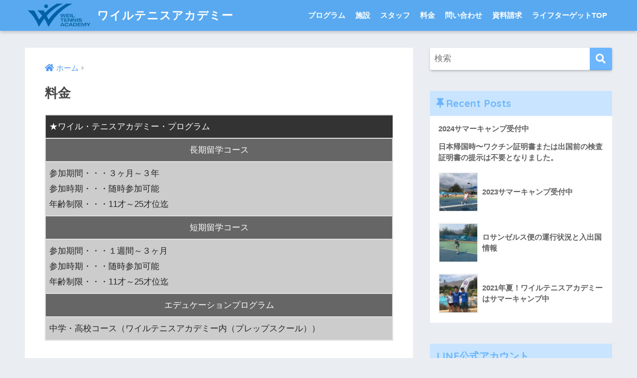

--- FILE ---
content_type: text/html; charset=UTF-8
request_url: https://weiltennis.jp/%E6%96%99%E9%87%91/
body_size: 12064
content:
<!doctype html>
<html lang="ja">
<head>
  <meta charset="utf-8">
  <meta http-equiv="X-UA-Compatible" content="IE=edge">
  <meta name="HandheldFriendly" content="True">
  <meta name="MobileOptimized" content="320">
  <meta name="viewport" content="width=device-width, initial-scale=1, viewport-fit=cover"/>
  <meta name="msapplication-TileColor" content="#6bb6ff">
  <meta name="theme-color" content="#6bb6ff">
  <link rel="pingback" href="https://weiltennis.jp/xmlrpc.php">
  <title>ワイルテニスアカデミー｜料金</title>
<meta name='robots' content='max-image-preview:large' />
<link rel='dns-prefetch' href='//webfonts.xserver.jp' />
<link rel='dns-prefetch' href='//fonts.googleapis.com' />
<link rel='dns-prefetch' href='//use.fontawesome.com' />
<link rel='dns-prefetch' href='//s.w.org' />
<link rel="alternate" type="application/rss+xml" title="ワイルテニスアカデミー &raquo; フィード" href="https://weiltennis.jp/feed/" />
<link rel="alternate" type="application/rss+xml" title="ワイルテニスアカデミー &raquo; コメントフィード" href="https://weiltennis.jp/comments/feed/" />
<script type="text/javascript">
window._wpemojiSettings = {"baseUrl":"https:\/\/s.w.org\/images\/core\/emoji\/13.1.0\/72x72\/","ext":".png","svgUrl":"https:\/\/s.w.org\/images\/core\/emoji\/13.1.0\/svg\/","svgExt":".svg","source":{"concatemoji":"https:\/\/weiltennis.jp\/wp-includes\/js\/wp-emoji-release.min.js?ver=5.9.12"}};
/*! This file is auto-generated */
!function(e,a,t){var n,r,o,i=a.createElement("canvas"),p=i.getContext&&i.getContext("2d");function s(e,t){var a=String.fromCharCode;p.clearRect(0,0,i.width,i.height),p.fillText(a.apply(this,e),0,0);e=i.toDataURL();return p.clearRect(0,0,i.width,i.height),p.fillText(a.apply(this,t),0,0),e===i.toDataURL()}function c(e){var t=a.createElement("script");t.src=e,t.defer=t.type="text/javascript",a.getElementsByTagName("head")[0].appendChild(t)}for(o=Array("flag","emoji"),t.supports={everything:!0,everythingExceptFlag:!0},r=0;r<o.length;r++)t.supports[o[r]]=function(e){if(!p||!p.fillText)return!1;switch(p.textBaseline="top",p.font="600 32px Arial",e){case"flag":return s([127987,65039,8205,9895,65039],[127987,65039,8203,9895,65039])?!1:!s([55356,56826,55356,56819],[55356,56826,8203,55356,56819])&&!s([55356,57332,56128,56423,56128,56418,56128,56421,56128,56430,56128,56423,56128,56447],[55356,57332,8203,56128,56423,8203,56128,56418,8203,56128,56421,8203,56128,56430,8203,56128,56423,8203,56128,56447]);case"emoji":return!s([10084,65039,8205,55357,56613],[10084,65039,8203,55357,56613])}return!1}(o[r]),t.supports.everything=t.supports.everything&&t.supports[o[r]],"flag"!==o[r]&&(t.supports.everythingExceptFlag=t.supports.everythingExceptFlag&&t.supports[o[r]]);t.supports.everythingExceptFlag=t.supports.everythingExceptFlag&&!t.supports.flag,t.DOMReady=!1,t.readyCallback=function(){t.DOMReady=!0},t.supports.everything||(n=function(){t.readyCallback()},a.addEventListener?(a.addEventListener("DOMContentLoaded",n,!1),e.addEventListener("load",n,!1)):(e.attachEvent("onload",n),a.attachEvent("onreadystatechange",function(){"complete"===a.readyState&&t.readyCallback()})),(n=t.source||{}).concatemoji?c(n.concatemoji):n.wpemoji&&n.twemoji&&(c(n.twemoji),c(n.wpemoji)))}(window,document,window._wpemojiSettings);
</script>
<style type="text/css">
img.wp-smiley,
img.emoji {
	display: inline !important;
	border: none !important;
	box-shadow: none !important;
	height: 1em !important;
	width: 1em !important;
	margin: 0 0.07em !important;
	vertical-align: -0.1em !important;
	background: none !important;
	padding: 0 !important;
}
</style>
	<link rel='stylesheet' id='sng-stylesheet-css'  href='https://weiltennis.jp/wp-content/themes/sango-theme/style.css?ver2_19_6' type='text/css' media='all' />
<link rel='stylesheet' id='sng-option-css'  href='https://weiltennis.jp/wp-content/themes/sango-theme/entry-option.css?ver2_19_6' type='text/css' media='all' />
<link rel='stylesheet' id='sng-googlefonts-css'  href='https://fonts.googleapis.com/css?family=Quicksand%3A500%2C700&#038;display=swap' type='text/css' media='all' />
<link rel='stylesheet' id='sng-fontawesome-css'  href='https://use.fontawesome.com/releases/v5.11.2/css/all.css' type='text/css' media='all' />
<link rel='stylesheet' id='wp-block-library-css'  href='https://weiltennis.jp/wp-includes/css/dist/block-library/style.min.css?ver=5.9.12' type='text/css' media='all' />
<style id='global-styles-inline-css' type='text/css'>
body{--wp--preset--color--black: #000000;--wp--preset--color--cyan-bluish-gray: #abb8c3;--wp--preset--color--white: #ffffff;--wp--preset--color--pale-pink: #f78da7;--wp--preset--color--vivid-red: #cf2e2e;--wp--preset--color--luminous-vivid-orange: #ff6900;--wp--preset--color--luminous-vivid-amber: #fcb900;--wp--preset--color--light-green-cyan: #7bdcb5;--wp--preset--color--vivid-green-cyan: #00d084;--wp--preset--color--pale-cyan-blue: #8ed1fc;--wp--preset--color--vivid-cyan-blue: #0693e3;--wp--preset--color--vivid-purple: #9b51e0;--wp--preset--gradient--vivid-cyan-blue-to-vivid-purple: linear-gradient(135deg,rgba(6,147,227,1) 0%,rgb(155,81,224) 100%);--wp--preset--gradient--light-green-cyan-to-vivid-green-cyan: linear-gradient(135deg,rgb(122,220,180) 0%,rgb(0,208,130) 100%);--wp--preset--gradient--luminous-vivid-amber-to-luminous-vivid-orange: linear-gradient(135deg,rgba(252,185,0,1) 0%,rgba(255,105,0,1) 100%);--wp--preset--gradient--luminous-vivid-orange-to-vivid-red: linear-gradient(135deg,rgba(255,105,0,1) 0%,rgb(207,46,46) 100%);--wp--preset--gradient--very-light-gray-to-cyan-bluish-gray: linear-gradient(135deg,rgb(238,238,238) 0%,rgb(169,184,195) 100%);--wp--preset--gradient--cool-to-warm-spectrum: linear-gradient(135deg,rgb(74,234,220) 0%,rgb(151,120,209) 20%,rgb(207,42,186) 40%,rgb(238,44,130) 60%,rgb(251,105,98) 80%,rgb(254,248,76) 100%);--wp--preset--gradient--blush-light-purple: linear-gradient(135deg,rgb(255,206,236) 0%,rgb(152,150,240) 100%);--wp--preset--gradient--blush-bordeaux: linear-gradient(135deg,rgb(254,205,165) 0%,rgb(254,45,45) 50%,rgb(107,0,62) 100%);--wp--preset--gradient--luminous-dusk: linear-gradient(135deg,rgb(255,203,112) 0%,rgb(199,81,192) 50%,rgb(65,88,208) 100%);--wp--preset--gradient--pale-ocean: linear-gradient(135deg,rgb(255,245,203) 0%,rgb(182,227,212) 50%,rgb(51,167,181) 100%);--wp--preset--gradient--electric-grass: linear-gradient(135deg,rgb(202,248,128) 0%,rgb(113,206,126) 100%);--wp--preset--gradient--midnight: linear-gradient(135deg,rgb(2,3,129) 0%,rgb(40,116,252) 100%);--wp--preset--duotone--dark-grayscale: url('#wp-duotone-dark-grayscale');--wp--preset--duotone--grayscale: url('#wp-duotone-grayscale');--wp--preset--duotone--purple-yellow: url('#wp-duotone-purple-yellow');--wp--preset--duotone--blue-red: url('#wp-duotone-blue-red');--wp--preset--duotone--midnight: url('#wp-duotone-midnight');--wp--preset--duotone--magenta-yellow: url('#wp-duotone-magenta-yellow');--wp--preset--duotone--purple-green: url('#wp-duotone-purple-green');--wp--preset--duotone--blue-orange: url('#wp-duotone-blue-orange');--wp--preset--font-size--small: 13px;--wp--preset--font-size--medium: 20px;--wp--preset--font-size--large: 36px;--wp--preset--font-size--x-large: 42px;}.has-black-color{color: var(--wp--preset--color--black) !important;}.has-cyan-bluish-gray-color{color: var(--wp--preset--color--cyan-bluish-gray) !important;}.has-white-color{color: var(--wp--preset--color--white) !important;}.has-pale-pink-color{color: var(--wp--preset--color--pale-pink) !important;}.has-vivid-red-color{color: var(--wp--preset--color--vivid-red) !important;}.has-luminous-vivid-orange-color{color: var(--wp--preset--color--luminous-vivid-orange) !important;}.has-luminous-vivid-amber-color{color: var(--wp--preset--color--luminous-vivid-amber) !important;}.has-light-green-cyan-color{color: var(--wp--preset--color--light-green-cyan) !important;}.has-vivid-green-cyan-color{color: var(--wp--preset--color--vivid-green-cyan) !important;}.has-pale-cyan-blue-color{color: var(--wp--preset--color--pale-cyan-blue) !important;}.has-vivid-cyan-blue-color{color: var(--wp--preset--color--vivid-cyan-blue) !important;}.has-vivid-purple-color{color: var(--wp--preset--color--vivid-purple) !important;}.has-black-background-color{background-color: var(--wp--preset--color--black) !important;}.has-cyan-bluish-gray-background-color{background-color: var(--wp--preset--color--cyan-bluish-gray) !important;}.has-white-background-color{background-color: var(--wp--preset--color--white) !important;}.has-pale-pink-background-color{background-color: var(--wp--preset--color--pale-pink) !important;}.has-vivid-red-background-color{background-color: var(--wp--preset--color--vivid-red) !important;}.has-luminous-vivid-orange-background-color{background-color: var(--wp--preset--color--luminous-vivid-orange) !important;}.has-luminous-vivid-amber-background-color{background-color: var(--wp--preset--color--luminous-vivid-amber) !important;}.has-light-green-cyan-background-color{background-color: var(--wp--preset--color--light-green-cyan) !important;}.has-vivid-green-cyan-background-color{background-color: var(--wp--preset--color--vivid-green-cyan) !important;}.has-pale-cyan-blue-background-color{background-color: var(--wp--preset--color--pale-cyan-blue) !important;}.has-vivid-cyan-blue-background-color{background-color: var(--wp--preset--color--vivid-cyan-blue) !important;}.has-vivid-purple-background-color{background-color: var(--wp--preset--color--vivid-purple) !important;}.has-black-border-color{border-color: var(--wp--preset--color--black) !important;}.has-cyan-bluish-gray-border-color{border-color: var(--wp--preset--color--cyan-bluish-gray) !important;}.has-white-border-color{border-color: var(--wp--preset--color--white) !important;}.has-pale-pink-border-color{border-color: var(--wp--preset--color--pale-pink) !important;}.has-vivid-red-border-color{border-color: var(--wp--preset--color--vivid-red) !important;}.has-luminous-vivid-orange-border-color{border-color: var(--wp--preset--color--luminous-vivid-orange) !important;}.has-luminous-vivid-amber-border-color{border-color: var(--wp--preset--color--luminous-vivid-amber) !important;}.has-light-green-cyan-border-color{border-color: var(--wp--preset--color--light-green-cyan) !important;}.has-vivid-green-cyan-border-color{border-color: var(--wp--preset--color--vivid-green-cyan) !important;}.has-pale-cyan-blue-border-color{border-color: var(--wp--preset--color--pale-cyan-blue) !important;}.has-vivid-cyan-blue-border-color{border-color: var(--wp--preset--color--vivid-cyan-blue) !important;}.has-vivid-purple-border-color{border-color: var(--wp--preset--color--vivid-purple) !important;}.has-vivid-cyan-blue-to-vivid-purple-gradient-background{background: var(--wp--preset--gradient--vivid-cyan-blue-to-vivid-purple) !important;}.has-light-green-cyan-to-vivid-green-cyan-gradient-background{background: var(--wp--preset--gradient--light-green-cyan-to-vivid-green-cyan) !important;}.has-luminous-vivid-amber-to-luminous-vivid-orange-gradient-background{background: var(--wp--preset--gradient--luminous-vivid-amber-to-luminous-vivid-orange) !important;}.has-luminous-vivid-orange-to-vivid-red-gradient-background{background: var(--wp--preset--gradient--luminous-vivid-orange-to-vivid-red) !important;}.has-very-light-gray-to-cyan-bluish-gray-gradient-background{background: var(--wp--preset--gradient--very-light-gray-to-cyan-bluish-gray) !important;}.has-cool-to-warm-spectrum-gradient-background{background: var(--wp--preset--gradient--cool-to-warm-spectrum) !important;}.has-blush-light-purple-gradient-background{background: var(--wp--preset--gradient--blush-light-purple) !important;}.has-blush-bordeaux-gradient-background{background: var(--wp--preset--gradient--blush-bordeaux) !important;}.has-luminous-dusk-gradient-background{background: var(--wp--preset--gradient--luminous-dusk) !important;}.has-pale-ocean-gradient-background{background: var(--wp--preset--gradient--pale-ocean) !important;}.has-electric-grass-gradient-background{background: var(--wp--preset--gradient--electric-grass) !important;}.has-midnight-gradient-background{background: var(--wp--preset--gradient--midnight) !important;}.has-small-font-size{font-size: var(--wp--preset--font-size--small) !important;}.has-medium-font-size{font-size: var(--wp--preset--font-size--medium) !important;}.has-large-font-size{font-size: var(--wp--preset--font-size--large) !important;}.has-x-large-font-size{font-size: var(--wp--preset--font-size--x-large) !important;}
</style>
<link rel='stylesheet' id='child-style-css'  href='https://weiltennis.jp/wp-content/themes/sango-theme-child/style.css' type='text/css' media='all' />
<script type='text/javascript' src='https://weiltennis.jp/wp-includes/js/jquery/jquery.min.js?ver=3.6.0' id='jquery-core-js'></script>
<script type='text/javascript' src='https://weiltennis.jp/wp-includes/js/jquery/jquery-migrate.min.js?ver=3.3.2' id='jquery-migrate-js'></script>
<script type='text/javascript' src='//webfonts.xserver.jp/js/xserverv3.js?fadein=0' id='typesquare_std-js'></script>
<link rel="https://api.w.org/" href="https://weiltennis.jp/wp-json/" /><link rel="alternate" type="application/json" href="https://weiltennis.jp/wp-json/wp/v2/pages/48" /><link rel="EditURI" type="application/rsd+xml" title="RSD" href="https://weiltennis.jp/xmlrpc.php?rsd" />
<link rel="canonical" href="https://weiltennis.jp/%e6%96%99%e9%87%91/" />
<link rel='shortlink' href='https://weiltennis.jp/?p=48' />
<link rel="alternate" type="application/json+oembed" href="https://weiltennis.jp/wp-json/oembed/1.0/embed?url=https%3A%2F%2Fweiltennis.jp%2F%25e6%2596%2599%25e9%2587%2591%2F" />
<link rel="alternate" type="text/xml+oembed" href="https://weiltennis.jp/wp-json/oembed/1.0/embed?url=https%3A%2F%2Fweiltennis.jp%2F%25e6%2596%2599%25e9%2587%2591%2F&#038;format=xml" />
<meta property="og:title" content="料金" />
<meta property="og:description" content="★ワイル・テニスアカデミー・プログラム 長期留学コース 参加期間・・・３ヶ月～３年 参加時期・・・随時参加可能 年齢制限・・・11才～25才位迄 短期留学コース 参加期間・・・１週間～３ヶ月 参加時期・・・随時参加可能  ... " />
<meta property="og:type" content="article" />
<meta property="og:url" content="https://weiltennis.jp/%e6%96%99%e9%87%91/" />
<meta property="og:image" content="http://weiltennis.jp/wp-content/uploads/2020/02/photo03.png" />
<meta name="thumbnail" content="http://weiltennis.jp/wp-content/uploads/2020/02/photo03.png" />
<meta property="og:site_name" content="ワイルテニスアカデミー" />
<meta name="twitter:card" content="summary_large_image" />
<!-- gtag.js -->
<script async src="https://www.googletagmanager.com/gtag/js?id=UA-158377356-1"></script>
<script>
  window.dataLayer = window.dataLayer || [];
  function gtag(){dataLayer.push(arguments);}
  gtag('js', new Date());
  gtag('config', 'UA-158377356-1');
</script>
<link rel="icon" href="https://weiltennis.jp/wp-content/uploads/2020/02/cropped-logo-32x32.png" sizes="32x32" />
<link rel="icon" href="https://weiltennis.jp/wp-content/uploads/2020/02/cropped-logo-192x192.png" sizes="192x192" />
<link rel="apple-touch-icon" href="https://weiltennis.jp/wp-content/uploads/2020/02/cropped-logo-180x180.png" />
<meta name="msapplication-TileImage" content="https://weiltennis.jp/wp-content/uploads/2020/02/cropped-logo-270x270.png" />
<style> a{color:#4f96f6}.main-c, .has-sango-main-color{color:#6bb6ff}.main-bc, .has-sango-main-background-color{background-color:#6bb6ff}.main-bdr, #inner-content .main-bdr{border-color:#6bb6ff}.pastel-c, .has-sango-pastel-color{color:#c8e4ff}.pastel-bc, .has-sango-pastel-background-color, #inner-content .pastel-bc{background-color:#c8e4ff}.accent-c, .has-sango-accent-color{color:#ffb36b}.accent-bc, .has-sango-accent-background-color{background-color:#ffb36b}.header, #footer-menu, .drawer__title{background-color:#58a9ef}#logo a{color:#FFF}.desktop-nav li a , .mobile-nav li a, #footer-menu a, #drawer__open, .header-search__open, .copyright, .drawer__title{color:#FFF}.drawer__title .close span, .drawer__title .close span:before{background:#FFF}.desktop-nav li:after{background:#FFF}.mobile-nav .current-menu-item{border-bottom-color:#FFF}.widgettitle, .sidebar .wp-block-group h2, .drawer .wp-block-group h2{color:#6bb6ff;background-color:#c8e4ff}.footer, .footer-block{background-color:#e0e4eb}.footer-block, .footer, .footer a, .footer .widget ul li a{color:#3c3c3c}#toc_container .toc_title, .entry-content .ez-toc-title-container, #footer_menu .raised, .pagination a, .pagination span, #reply-title:before, .entry-content blockquote:before, .main-c-before li:before, .main-c-b:before{color:#6bb6ff}.searchform__submit, .footer-block .wp-block-search .wp-block-search__button, .sidebar .wp-block-search .wp-block-search__button, .footer .wp-block-search .wp-block-search__button, .drawer .wp-block-search .wp-block-search__button, #toc_container .toc_title:before, .ez-toc-title-container:before, .cat-name, .pre_tag > span, .pagination .current, .post-page-numbers.current, #submit, .withtag_list > span, .main-bc-before li:before{background-color:#6bb6ff}#toc_container, #ez-toc-container, .entry-content h3, .li-mainbdr ul, .li-mainbdr ol{border-color:#6bb6ff}.search-title i, .acc-bc-before li:before{background:#ffb36b}.li-accentbdr ul, .li-accentbdr ol{border-color:#ffb36b}.pagination a:hover, .li-pastelbc ul, .li-pastelbc ol{background:#c8e4ff}body{font-size:100%}@media only screen and (min-width:481px){body{font-size:107%}}@media only screen and (min-width:1030px){body{font-size:107%}}.totop{background:#5ba9f7}.header-info a{color:#FFF;background:linear-gradient(95deg, #738bff, #85e3ec)}.fixed-menu ul{background:#FFF}.fixed-menu a{color:#a2a7ab}.fixed-menu .current-menu-item a, .fixed-menu ul li a.active{color:#6bb6ff}.post-tab{background:#FFF}.post-tab > div{color:#a7a7a7}.post-tab > div.tab-active{background:linear-gradient(45deg, #bdb9ff, #67b8ff)}body{font-family:"Helvetica", "Arial", "Hiragino Kaku Gothic ProN", "Hiragino Sans", YuGothic, "Yu Gothic", "メイリオ", Meiryo, sans-serif;}.dfont{font-family:"Quicksand","Helvetica", "Arial", "Hiragino Kaku Gothic ProN", "Hiragino Sans", YuGothic, "Yu Gothic", "メイリオ", Meiryo, sans-serif;}</style></head>
<body class="page-template-default page page-id-48 fa5">
  <svg xmlns="http://www.w3.org/2000/svg" viewBox="0 0 0 0" width="0" height="0" focusable="false" role="none" style="visibility: hidden; position: absolute; left: -9999px; overflow: hidden;" ><defs><filter id="wp-duotone-dark-grayscale"><feColorMatrix color-interpolation-filters="sRGB" type="matrix" values=" .299 .587 .114 0 0 .299 .587 .114 0 0 .299 .587 .114 0 0 .299 .587 .114 0 0 " /><feComponentTransfer color-interpolation-filters="sRGB" ><feFuncR type="table" tableValues="0 0.49803921568627" /><feFuncG type="table" tableValues="0 0.49803921568627" /><feFuncB type="table" tableValues="0 0.49803921568627" /><feFuncA type="table" tableValues="1 1" /></feComponentTransfer><feComposite in2="SourceGraphic" operator="in" /></filter></defs></svg><svg xmlns="http://www.w3.org/2000/svg" viewBox="0 0 0 0" width="0" height="0" focusable="false" role="none" style="visibility: hidden; position: absolute; left: -9999px; overflow: hidden;" ><defs><filter id="wp-duotone-grayscale"><feColorMatrix color-interpolation-filters="sRGB" type="matrix" values=" .299 .587 .114 0 0 .299 .587 .114 0 0 .299 .587 .114 0 0 .299 .587 .114 0 0 " /><feComponentTransfer color-interpolation-filters="sRGB" ><feFuncR type="table" tableValues="0 1" /><feFuncG type="table" tableValues="0 1" /><feFuncB type="table" tableValues="0 1" /><feFuncA type="table" tableValues="1 1" /></feComponentTransfer><feComposite in2="SourceGraphic" operator="in" /></filter></defs></svg><svg xmlns="http://www.w3.org/2000/svg" viewBox="0 0 0 0" width="0" height="0" focusable="false" role="none" style="visibility: hidden; position: absolute; left: -9999px; overflow: hidden;" ><defs><filter id="wp-duotone-purple-yellow"><feColorMatrix color-interpolation-filters="sRGB" type="matrix" values=" .299 .587 .114 0 0 .299 .587 .114 0 0 .299 .587 .114 0 0 .299 .587 .114 0 0 " /><feComponentTransfer color-interpolation-filters="sRGB" ><feFuncR type="table" tableValues="0.54901960784314 0.98823529411765" /><feFuncG type="table" tableValues="0 1" /><feFuncB type="table" tableValues="0.71764705882353 0.25490196078431" /><feFuncA type="table" tableValues="1 1" /></feComponentTransfer><feComposite in2="SourceGraphic" operator="in" /></filter></defs></svg><svg xmlns="http://www.w3.org/2000/svg" viewBox="0 0 0 0" width="0" height="0" focusable="false" role="none" style="visibility: hidden; position: absolute; left: -9999px; overflow: hidden;" ><defs><filter id="wp-duotone-blue-red"><feColorMatrix color-interpolation-filters="sRGB" type="matrix" values=" .299 .587 .114 0 0 .299 .587 .114 0 0 .299 .587 .114 0 0 .299 .587 .114 0 0 " /><feComponentTransfer color-interpolation-filters="sRGB" ><feFuncR type="table" tableValues="0 1" /><feFuncG type="table" tableValues="0 0.27843137254902" /><feFuncB type="table" tableValues="0.5921568627451 0.27843137254902" /><feFuncA type="table" tableValues="1 1" /></feComponentTransfer><feComposite in2="SourceGraphic" operator="in" /></filter></defs></svg><svg xmlns="http://www.w3.org/2000/svg" viewBox="0 0 0 0" width="0" height="0" focusable="false" role="none" style="visibility: hidden; position: absolute; left: -9999px; overflow: hidden;" ><defs><filter id="wp-duotone-midnight"><feColorMatrix color-interpolation-filters="sRGB" type="matrix" values=" .299 .587 .114 0 0 .299 .587 .114 0 0 .299 .587 .114 0 0 .299 .587 .114 0 0 " /><feComponentTransfer color-interpolation-filters="sRGB" ><feFuncR type="table" tableValues="0 0" /><feFuncG type="table" tableValues="0 0.64705882352941" /><feFuncB type="table" tableValues="0 1" /><feFuncA type="table" tableValues="1 1" /></feComponentTransfer><feComposite in2="SourceGraphic" operator="in" /></filter></defs></svg><svg xmlns="http://www.w3.org/2000/svg" viewBox="0 0 0 0" width="0" height="0" focusable="false" role="none" style="visibility: hidden; position: absolute; left: -9999px; overflow: hidden;" ><defs><filter id="wp-duotone-magenta-yellow"><feColorMatrix color-interpolation-filters="sRGB" type="matrix" values=" .299 .587 .114 0 0 .299 .587 .114 0 0 .299 .587 .114 0 0 .299 .587 .114 0 0 " /><feComponentTransfer color-interpolation-filters="sRGB" ><feFuncR type="table" tableValues="0.78039215686275 1" /><feFuncG type="table" tableValues="0 0.94901960784314" /><feFuncB type="table" tableValues="0.35294117647059 0.47058823529412" /><feFuncA type="table" tableValues="1 1" /></feComponentTransfer><feComposite in2="SourceGraphic" operator="in" /></filter></defs></svg><svg xmlns="http://www.w3.org/2000/svg" viewBox="0 0 0 0" width="0" height="0" focusable="false" role="none" style="visibility: hidden; position: absolute; left: -9999px; overflow: hidden;" ><defs><filter id="wp-duotone-purple-green"><feColorMatrix color-interpolation-filters="sRGB" type="matrix" values=" .299 .587 .114 0 0 .299 .587 .114 0 0 .299 .587 .114 0 0 .299 .587 .114 0 0 " /><feComponentTransfer color-interpolation-filters="sRGB" ><feFuncR type="table" tableValues="0.65098039215686 0.40392156862745" /><feFuncG type="table" tableValues="0 1" /><feFuncB type="table" tableValues="0.44705882352941 0.4" /><feFuncA type="table" tableValues="1 1" /></feComponentTransfer><feComposite in2="SourceGraphic" operator="in" /></filter></defs></svg><svg xmlns="http://www.w3.org/2000/svg" viewBox="0 0 0 0" width="0" height="0" focusable="false" role="none" style="visibility: hidden; position: absolute; left: -9999px; overflow: hidden;" ><defs><filter id="wp-duotone-blue-orange"><feColorMatrix color-interpolation-filters="sRGB" type="matrix" values=" .299 .587 .114 0 0 .299 .587 .114 0 0 .299 .587 .114 0 0 .299 .587 .114 0 0 " /><feComponentTransfer color-interpolation-filters="sRGB" ><feFuncR type="table" tableValues="0.098039215686275 1" /><feFuncG type="table" tableValues="0 0.66274509803922" /><feFuncB type="table" tableValues="0.84705882352941 0.41960784313725" /><feFuncA type="table" tableValues="1 1" /></feComponentTransfer><feComposite in2="SourceGraphic" operator="in" /></filter></defs></svg>  <div id="container">
    <header class="header">
            <div id="inner-header" class="wrap cf">
    <div id="logo" class="header-logo h1 dfont">
    <a href="https://weiltennis.jp" class="header-logo__link">
              <img src="http://weiltennis.jp/wp-content/uploads/2020/02/logo.png" alt="ワイルテニスアカデミー" width="300" height="118" class="header-logo__img">
            ワイルテニスアカデミー    </a>
  </div>
  <div class="header-search">
      <label class="header-search__open" for="header-search-input"><i class="fas fa-search" aria-hidden="true"></i></label>
    <input type="checkbox" class="header-search__input" id="header-search-input" onclick="document.querySelector('.header-search__modal .searchform__input').focus()">
  <label class="header-search__close" for="header-search-input"></label>
  <div class="header-search__modal">
    <form role="search" method="get" class="searchform" action="https://weiltennis.jp/">
  <div>
    <input type="search" class="searchform__input" name="s" value="" placeholder="検索" />
    <button type="submit" class="searchform__submit" aria-label="検索"><i class="fas fa-search" aria-hidden="true"></i></button>
  </div>
</form>  </div>
</div>  <nav class="desktop-nav clearfix"><ul id="menu-%e3%83%88%e3%83%83%e3%83%97%e4%b8%8b" class="menu"><li id="menu-item-29" class="menu-item menu-item-type-post_type menu-item-object-page menu-item-29"><a href="https://weiltennis.jp/%e3%83%97%e3%83%ad%e3%82%b0%e3%83%a9%e3%83%a0/">プログラム</a></li>
<li id="menu-item-30" class="menu-item menu-item-type-post_type menu-item-object-page menu-item-30"><a href="https://weiltennis.jp/%e6%96%bd%e8%a8%ad/">施設</a></li>
<li id="menu-item-31" class="menu-item menu-item-type-post_type menu-item-object-page menu-item-31"><a href="https://weiltennis.jp/%e3%82%b9%e3%82%bf%e3%83%83%e3%83%95/">スタッフ</a></li>
<li id="menu-item-50" class="menu-item menu-item-type-post_type menu-item-object-page current-menu-item page_item page-item-48 current_page_item menu-item-50"><a href="https://weiltennis.jp/%e6%96%99%e9%87%91/" aria-current="page">料金</a></li>
<li id="menu-item-32" class="menu-item menu-item-type-custom menu-item-object-custom menu-item-32"><a href="https://tayori.com/form/28eaf23fa90c02cb7811e0d1fa0cac5b1913e0a0">問い合わせ</a></li>
<li id="menu-item-33" class="menu-item menu-item-type-custom menu-item-object-custom menu-item-33"><a href="https://www.lifetarget.jp/?page_id=2845">資料請求</a></li>
<li id="menu-item-153" class="menu-item menu-item-type-custom menu-item-object-custom menu-item-153"><a href="https://www.lifetarget.jp/">ライフターゲットTOP</a></li>
</ul></nav></div>
    </header>
      <div id="content">
    <div id="inner-content" class="wrap cf">
      <main id="main" class="m-all t-2of3 d-5of7 cf">
                  <article id="entry" class="cf post-48 page type-page status-publish nothumb">
            <header class="article-header entry-header page-header">
                              <nav id="breadcrumb" class="breadcrumb"><ul itemscope itemtype="http://schema.org/BreadcrumbList"><li itemprop="itemListElement" itemscope itemtype="http://schema.org/ListItem"><a href="https://weiltennis.jp" itemprop="item"><span itemprop="name">ホーム</span></a><meta itemprop="position" content="1" /></li></ul></nav>                <h1 class="page-title">料金</h1>
                                        </header>
            <section class="entry-content page-content cf">
              <table width="99%">
<tbody>
<tr bgcolor="#333333">
<td bgcolor="#333333"><span style="color: #ffffff;">★ワイル・テニスアカデミー・プログラム</span></td>
</tr>
<tr bgcolor="#FFCCFF">
<td colspan="2" align="center" bgcolor="#666666"><span style="color: #ffffff;">長期留学コース</span></td>
</tr>
<tr bgcolor="#FFCCFF">
<td colspan="2" bgcolor="#CCCCCC">参加期間・・・３ヶ月～３年<br />
参加時期・・・随時参加可能<br />
年齢制限・・・11才～25才位迄</td>
</tr>
<tr bgcolor="#FFCCFF">
<td colspan="2" align="center" bgcolor="#666666"><span style="color: #ffffff;">短期留学コース</span></td>
</tr>
<tr bgcolor="#FFCCFF">
<td colspan="2" bgcolor="#CCCCCC">参加期間・・・１週間～３ヶ月<br />
参加時期・・・随時参加可能<br />
年齢制限・・・11才～25才位迄</td>
</tr>
<tr bgcolor="#FFCCFF">
<td colspan="2" align="center" bgcolor="#666666"><span style="color: #ffffff;">エデュケーションプログラム</span></td>
</tr>
<tr bgcolor="#FFCCFF">
<td colspan="2" bgcolor="#CCCCCC">中学・高校コース（ワイルテニスアカデミー内（プレップスクール））</td>
</tr>
</tbody>
</table>
<p>&nbsp;</p>
<table>
<tbody>
<tr bgcolor="#333333">
<td><span style="color: #ffffff;">◆レッスン＆ステイ費用（米ドルで出発前にお支払い頂きます。）</span></td>
</tr>
<tr>
<td>
<table border="1" cellspacing="0" cellpadding="3">
<tbody>
<tr bgcolor="#666666">
<td>
<div align="center"><span style="color: #ffffff;">期　間</span></div>
</td>
<td>
<div align="center"><span style="color: #ffffff;">宿泊込プラン（寮）</span></div>
</td>
<td>
<div align="center"><span style="color: #ffffff;">テニスのみプラン</span></div>
</td>
</tr>
<tr bgcolor="#CCCCCC">
<td>1週間</td>
<td>
<div align="right">$1,750</div>
</td>
<td>
<div align="right">設定なし</div>
</td>
</tr>
<tr bgcolor="#CCCCCC">
<td>１ヶ月(4週）</td>
<td>
<div align="right">$7,000</div>
</td>
<td>
<div align="right">設定なし</div>
</td>
</tr>
<tr bgcolor="#CCCCCC">
<td>3ヶ月(12週)</td>
<td>
<div align="right">$21,000</div>
</td>
<td>
<div align="right">設定なし</div>
</td>
</tr>
<tr bgcolor="#CCCCCC">
<td>１学期(5ヶ月20週)</td>
<td>
<div align="right">$28,000</div>
</td>
<td>
<div align="right">設定なし</div>
</td>
</tr>
<tr bgcolor="#CCCCCC">
<td>１年<br />
(10ヶ月40週)</td>
<td>
<div align="right">$52,000</div>
</td>
<td>
<div align="right">設定なし</div>
</td>
</tr>
<tr bgcolor="#CCCCCC">
<td>プラン内容</td>
<td align="left" valign="top">
<ul>
<li>週5日トレーニング<br />
（1日4.5時間）</li>
<li>5泊ステイ（寮）</li>
<li>昼夜食事（月～金）</li>
</ul>
</td>
<td align="left" valign="top">週5日トレーニング（１日4.5時間）<br />
※ホテル等を利用する方向けのプランです。（食事は含まれません）<span style="color: #ff0000;">＊現在ホテル利用プランは実施しておりません。</span></td>
</tr>
<tr bgcolor="#CCCCCC">
<td>週末料金</td>
<td align="left" valign="top">
<ul>
<li style="list-style-type: none;">
<ul>
<li>$250/週末</li>
</ul>
</li>
</ul>
<p>2週以上参加される場合、金土の宿泊、土日朝食代として別途チャージとなります。</p>
<p>1週の場合／土曜日現地発帰国　$150　　日曜日現地発帰国　$250</td>
<td align="left" valign="top"></td>
</tr>
</tbody>
</table>
<p>※3ヶ月以内の短期滞在者で学校に通わない方には、午前中1.5時間のトレーニングが組み込まれます。</p>
<p>&nbsp;</td>
</tr>
<tr bgcolor="#333333">
<td><span style="color: #99ccff;">◆</span><span style="color: #ffffff;">サポート費用（日本円で出発前にお支払い頂きます。）<br />
出発前の準備やプランニングお手伝い、現地到着後の生活面でのサポートまで含めた費用です。 </span></td>
</tr>
<tr>
<td>
<table border="1" cellspacing="0" cellpadding="3">
<tbody>
<tr bgcolor="#666666">
<td>
<div align="center"><span style="color: #ffffff;">期　間</span></div>
</td>
<td width="299">
<div align="center"><span style="color: #ffffff;">料　金</span></div>
</td>
</tr>
<tr bgcolor="#CCCCCC">
<td>1週間</td>
<td>
<div align="right">￥5,000</div>
</td>
</tr>
<tr bgcolor="#CCCCCC">
<td>１ヶ月</td>
<td>
<div align="right">￥20,000</div>
</td>
</tr>
<tr bgcolor="#CCCCCC">
<td>3ヶ月(12週)</td>
<td>
<div align="right">￥60,000</div>
</td>
</tr>
<tr bgcolor="#CCCCCC">
<td>5ヶ月(20週)</td>
<td>
<div align="right">￥100,000</div>
</td>
</tr>
<tr bgcolor="#CCCCCC">
<td>10ヶ月(40週)</td>
<td>
<div align="right">￥170,000</div>
</td>
</tr>
</tbody>
</table>
</td>
</tr>
<tr bgcolor="#333333">
<td><span style="color: #ffffff;">◆申込金（日本円で出発前にお支払い頂きます。）</span></td>
</tr>
<tr>
<td>　30,000円</td>
</tr>
<tr bgcolor="#333333">
<td><span style="color: #ffffff; font-family: ＭＳ ゴシック, Osaka－等幅;">★その他にかかる料金</span></td>
</tr>
<tr>
<td><span style="color: #99ccff;">◆</span><b><span style="font-family: ＭＳ ゴシック, Osaka－等幅;">日本でお支払い頂くもの</span></b></p>
<p>* 空港への送迎費用（$180/往復（ロサンゼルス空港からの場合））</p>
<p>※航空会社エスコートサービス利用の場合、別途$120</p>
<p>* 航空チケット代</p>
<p>* ホテル利用の場合の宿泊費（1泊$250～+Tax）</p>
<p>* サポートフィー（$3,000/年間（長期の場合））</p>
<p>* 学校費用（中学、高校（ワイルプレップスクール通学の方、3ヶ月以上の滞在では必須→授業料　$6,000/セメスター、$10,000/10ヶ月）</p>
<p>※教科書代など別途現地にて必要になる費用がございます。</p>
<p><b><span style="color: #99ccff;">◆</span><b><span style="font-family: ＭＳ ゴシック, Osaka－等幅;">現地でお支払い頂くもの</span></b></b></p>
<p>* トーナメント費用　（1エントリー　$350〜$500（交通費,引率費,トレーニングなど）約$6,500/年)</p>
<p>* アクティビティフィー　約$1,000/年<br />
（滞在中に追加の場合がございます）</p>
<p>* プログラム以外のプライベートレッスン料　($140/時間)</p>
<p>* ユニフォーム代　($500（長期の場合）)</p>
<p>*カレッジプレースメント（$6,500/年（長期留学で大学スカラーシップを希望する場合））</p>
<p>* 食事代（テニスプランの方及び宿泊込みプランの土日分）目安　昼食→$10　夕食→$15</p>
<p>* 個人行動に伴う諸費用注意：記載の料金は2022年4月時点のものです。現地費用の変動により予告なく改訂が入る場合があります。</td>
</tr>
</tbody>
</table>
            </section>
            <footer class="article-footer">
              <aside>
                <div class="footer-contents">
                    <div class="sns-btn">
    <span class="sns-btn__title dfont">SHARE</span>      <ul>
        <!-- twitter -->
        <li class="tw sns-btn__item">
          <a href="https://twitter.com/share?url=https%3A%2F%2Fweiltennis.jp%2F%25e6%2596%2599%25e9%2587%2591%2F&text=%E6%96%99%E9%87%91%EF%BD%9C%E3%83%AF%E3%82%A4%E3%83%AB%E3%83%86%E3%83%8B%E3%82%B9%E3%82%A2%E3%82%AB%E3%83%87%E3%83%9F%E3%83%BC" target="_blank" rel="nofollow noopener noreferrer" aria-label="Twitterでシェアする">
            <i class="fab fa-twitter" aria-hidden="true"></i>            <span class="share_txt">ツイート</span>
          </a>
                  </li>
        <!-- facebook -->
        <li class="fb sns-btn__item">
          <a href="https://www.facebook.com/share.php?u=https%3A%2F%2Fweiltennis.jp%2F%25e6%2596%2599%25e9%2587%2591%2F" target="_blank" rel="nofollow noopener noreferrer" aria-label="Facebookでシェアする">
            <i class="fab fa-facebook" aria-hidden="true"></i>            <span class="share_txt">シェア</span>
          </a>
                  </li>
        <!-- はてなブックマーク -->
        <li class="hatebu sns-btn__item">
          <a href="http://b.hatena.ne.jp/add?mode=confirm&url=https%3A%2F%2Fweiltennis.jp%2F%25e6%2596%2599%25e9%2587%2591%2F&title=%E6%96%99%E9%87%91%EF%BD%9C%E3%83%AF%E3%82%A4%E3%83%AB%E3%83%86%E3%83%8B%E3%82%B9%E3%82%A2%E3%82%AB%E3%83%87%E3%83%9F%E3%83%BC" target="_blank" rel="nofollow noopener noreferrer" aria-label="はてブでブックマークする">
            <i class="fa fa-hatebu" aria-hidden="true"></i>
            <span class="share_txt">はてブ</span>
          </a>
                  </li>
        <!-- LINE -->
        <li class="line sns-btn__item">
          <a href="https://social-plugins.line.me/lineit/share?url=https%3A%2F%2Fweiltennis.jp%2F%25e6%2596%2599%25e9%2587%2591%2F&text=%E6%96%99%E9%87%91%EF%BD%9C%E3%83%AF%E3%82%A4%E3%83%AB%E3%83%86%E3%83%8B%E3%82%B9%E3%82%A2%E3%82%AB%E3%83%87%E3%83%9F%E3%83%BC" target="_blank" rel="nofollow noopener noreferrer" aria-label="LINEでシェアする">
                          <i class="fab fa-line" aria-hidden="true"></i>
                        <span class="share_txt share_txt_line dfont">LINE</span>
          </a>
        </li>
        <!-- Pocket -->
        <li class="pkt sns-btn__item">
          <a href="http://getpocket.com/edit?url=https%3A%2F%2Fweiltennis.jp%2F%25e6%2596%2599%25e9%2587%2591%2F&title=%E6%96%99%E9%87%91%EF%BD%9C%E3%83%AF%E3%82%A4%E3%83%AB%E3%83%86%E3%83%8B%E3%82%B9%E3%82%A2%E3%82%AB%E3%83%87%E3%83%9F%E3%83%BC" target="_blank" rel="nofollow noopener noreferrer" aria-label="Pocketに保存する">
            <i class="fab fa-get-pocket" aria-hidden="true"></i>            <span class="share_txt">Pocket</span>
          </a>
                  </li>
      </ul>
  </div>
                  </div>
              </aside>
            </footer>
            <script type="application/ld+json">{"@context":"http://schema.org","@type":"Article","mainEntityOfPage":"https://weiltennis.jp/%e6%96%99%e9%87%91/","headline":"料金","image":{"@type":"ImageObject","url":"http://weiltennis.jp/wp-content/uploads/2020/02/photo03-520x300.png","width":520,"height":300},"datePublished":"2020-02-05T15:10:02+0900","dateModified":"2022-04-14T08:04:39+0900","author":{"@type":"Person","name":"weiltennis","url":""},"publisher":{"@type":"Organization","name":"株式会社ライフターゲット","logo":{"@type":"ImageObject","url":"http://weiltennis.jp/wp-content/uploads/2020/02/lifetargetlogo.png"}},"description":"★ワイル・テニスアカデミー・プログラム 長期留学コース 参加期間・・・３ヶ月～３年 参加時期・・・随時参加可能 年齢制限・・・11才～25才位迄 短期留学コース 参加期間・・・１週間～３ヶ月 参加時期・・・随時参加可能  ... "}</script>            <div id="comments">
    </div>          </article>
                      </main>
        <div id="sidebar1" class="sidebar m-all t-1of3 d-2of7 last-col cf" role="complementary">
    <aside class="insidesp">
              <div id="notfix" class="normal-sidebar">
          <div id="search-2" class="widget widget_search"><form role="search" method="get" class="searchform" action="https://weiltennis.jp/">
  <div>
    <input type="search" class="searchform__input" name="s" value="" placeholder="検索" />
    <button type="submit" class="searchform__submit" aria-label="検索"><i class="fas fa-search" aria-hidden="true"></i></button>
  </div>
</form></div><div id="recent-posts-2" class="widget widget_recent_entries"><h4 class="widgettitle dfont has-fa-before">Recent Posts</h4>    <ul class="my-widget">
          <li>
        <a href="https://weiltennis.jp/2024/04/04/2024summer/">
                    <div class="my-widget__text">2024サマーキャンプ受付中          </div>
        </a>
      </li>
          <li>
        <a href="https://weiltennis.jp/2023/04/29/%e6%97%a5%e6%9c%ac%e5%b8%b0%e5%9b%bd%e6%99%82%e3%80%9c%e3%83%af%e3%82%af%e3%83%81%e3%83%b3%e8%a8%bc%e6%98%8e%e6%9b%b8%e3%81%be%e3%81%9f%e3%81%af%e5%87%ba%e5%9b%bd%e5%89%8d%e3%81%ae%e6%a4%9c%e6%9f%bb/">
                    <div class="my-widget__text">日本帰国時〜ワクチン証明書または出国前の検査証明書の提示は不要となりました。          </div>
        </a>
      </li>
          <li>
        <a href="https://weiltennis.jp/2023/03/28/2022summer/">
                      <figure class="my-widget__img">
              <img width="160" height="160" src="https://weiltennis.jp/wp-content/uploads/2022/04/273443992_331445678994346_7875997060147480205_n-160x160.jpg" alt="2023サマーキャンプ受付中" >
            </figure>
                    <div class="my-widget__text">2023サマーキャンプ受付中          </div>
        </a>
      </li>
          <li>
        <a href="https://weiltennis.jp/2021/08/24/%e3%83%ad%e3%82%b5%e3%83%b3%e3%82%bc%e3%83%ab%e3%82%b9%e4%be%bf%e3%81%ae%e9%81%8b%e8%a1%8c%e7%8a%b6%e6%b3%81/">
                      <figure class="my-widget__img">
              <img width="160" height="160" src="https://weiltennis.jp/wp-content/uploads/2021/08/237322416_216048323867416_296004823913505708_n-160x160.jpg" alt="ロサンゼルス便の運行状況と入出国情報" >
            </figure>
                    <div class="my-widget__text">ロサンゼルス便の運行状況と入出国情報          </div>
        </a>
      </li>
          <li>
        <a href="https://weiltennis.jp/2021/07/16/2021%e5%b9%b4%e5%a4%8f%ef%bc%81%e3%83%af%e3%82%a4%e3%83%ab%e3%83%86%e3%83%8b%e3%82%b9%e3%82%a2%e3%82%ab%e3%83%87%e3%83%9f%e3%83%bc%e3%81%af%e3%82%b5%e3%83%9e%e3%83%bc%e3%82%ad%e3%83%a3%e3%83%b3/">
                      <figure class="my-widget__img">
              <img width="160" height="160" src="https://weiltennis.jp/wp-content/uploads/2021/07/217344664_192161336256115_3385384304769608162_n-160x160.jpg" alt="2021年夏！ワイルテニスアカデミーはサマーキャンプ中" >
            </figure>
                    <div class="my-widget__text">2021年夏！ワイルテニスアカデミーはサマーキャンプ中          </div>
        </a>
      </li>
        </ul>
    </div>    <div id="text-2" class="widget widget_text"><h4 class="widgettitle dfont has-fa-before">LINE公式アカウント</h4>			<div class="textwidget"><p><a title="" href="https://www.lifetarget.jp/wp-content/uploads/M.png"><img loading="lazy" class="alignleft size-full wp-image-2604" src="https://www.lifetarget.jp/wp-content/uploads/M.png" alt="" width="180" height="180" /></a></p>
<p><a href="https://lin.ee/bdeKelE"><img src="https://scdn.line-apps.com/n/line_add_friends/btn/ja.png" alt="友だち追加" height="36" border="0" /></a></p>
<p>友だち登録頂くとチャット機能でお問い合わせ頂けます。</p>
</div>
		</div><div id="archives-4" class="widget widget_archive"><h4 class="widgettitle dfont has-fa-before">アーカイブ</h4>
			<ul>
					<li><a href='https://weiltennis.jp/2024/04/'>2024年4月</a></li>
	<li><a href='https://weiltennis.jp/2023/04/'>2023年4月</a></li>
	<li><a href='https://weiltennis.jp/2023/03/'>2023年3月</a></li>
	<li><a href='https://weiltennis.jp/2021/08/'>2021年8月</a></li>
	<li><a href='https://weiltennis.jp/2021/07/'>2021年7月</a></li>
	<li><a href='https://weiltennis.jp/2020/12/'>2020年12月</a></li>
	<li><a href='https://weiltennis.jp/2020/07/'>2020年7月</a></li>
	<li><a href='https://weiltennis.jp/2020/06/'>2020年6月</a></li>
	<li><a href='https://weiltennis.jp/2020/03/'>2020年3月</a></li>
	<li><a href='https://weiltennis.jp/2020/02/'>2020年2月</a></li>
			</ul>

			</div><div id="categories-4" class="widget widget_categories"><h4 class="widgettitle dfont has-fa-before">カテゴリー</h4>
			<ul>
					<li class="cat-item cat-item-7"><a href="https://weiltennis.jp/category/academy/">アカデミーの様子</a>
</li>
	<li class="cat-item cat-item-1"><a href="https://weiltennis.jp/category/%e6%9c%aa%e5%88%86%e9%a1%9e/">未分類</a>
</li>
			</ul>

			</div><div id="calendar-3" class="widget widget_calendar"><div id="calendar_wrap" class="calendar_wrap"><table id="wp-calendar" class="wp-calendar-table">
	<caption>2026年1月</caption>
	<thead>
	<tr>
		<th scope="col" title="月曜日">月</th>
		<th scope="col" title="火曜日">火</th>
		<th scope="col" title="水曜日">水</th>
		<th scope="col" title="木曜日">木</th>
		<th scope="col" title="金曜日">金</th>
		<th scope="col" title="土曜日">土</th>
		<th scope="col" title="日曜日">日</th>
	</tr>
	</thead>
	<tbody>
	<tr>
		<td colspan="3" class="pad">&nbsp;</td><td>1</td><td>2</td><td>3</td><td>4</td>
	</tr>
	<tr>
		<td>5</td><td>6</td><td>7</td><td>8</td><td>9</td><td>10</td><td>11</td>
	</tr>
	<tr>
		<td>12</td><td>13</td><td>14</td><td>15</td><td>16</td><td>17</td><td>18</td>
	</tr>
	<tr>
		<td id="today">19</td><td>20</td><td>21</td><td>22</td><td>23</td><td>24</td><td>25</td>
	</tr>
	<tr>
		<td>26</td><td>27</td><td>28</td><td>29</td><td>30</td><td>31</td>
		<td class="pad" colspan="1">&nbsp;</td>
	</tr>
	</tbody>
	</table><nav aria-label="前と次の月" class="wp-calendar-nav">
		<span class="wp-calendar-nav-prev"><a href="https://weiltennis.jp/2024/04/">&laquo; 4月</a></span>
		<span class="pad">&nbsp;</span>
		<span class="wp-calendar-nav-next">&nbsp;</span>
	</nav></div></div>        </div>
                </aside>
  </div>
    </div>
  </div>

      <footer class="footer">
                <div id="footer-menu">
          <div>
            <a class="footer-menu__btn dfont" href="https://weiltennis.jp/"><i class="fas fa-home" aria-hidden="true"></i> HOME</a>
          </div>
          <nav>
            <div class="footer-links cf"><ul id="menu-%e3%83%88%e3%83%83%e3%83%97%e4%b8%8b-1" class="nav footer-nav cf"><li class="menu-item menu-item-type-post_type menu-item-object-page menu-item-29"><a href="https://weiltennis.jp/%e3%83%97%e3%83%ad%e3%82%b0%e3%83%a9%e3%83%a0/">プログラム</a></li>
<li class="menu-item menu-item-type-post_type menu-item-object-page menu-item-30"><a href="https://weiltennis.jp/%e6%96%bd%e8%a8%ad/">施設</a></li>
<li class="menu-item menu-item-type-post_type menu-item-object-page menu-item-31"><a href="https://weiltennis.jp/%e3%82%b9%e3%82%bf%e3%83%83%e3%83%95/">スタッフ</a></li>
<li class="menu-item menu-item-type-post_type menu-item-object-page current-menu-item page_item page-item-48 current_page_item menu-item-50"><a href="https://weiltennis.jp/%e6%96%99%e9%87%91/" aria-current="page">料金</a></li>
<li class="menu-item menu-item-type-custom menu-item-object-custom menu-item-32"><a href="https://tayori.com/form/28eaf23fa90c02cb7811e0d1fa0cac5b1913e0a0">問い合わせ</a></li>
<li class="menu-item menu-item-type-custom menu-item-object-custom menu-item-33"><a href="https://www.lifetarget.jp/?page_id=2845">資料請求</a></li>
<li class="menu-item menu-item-type-custom menu-item-object-custom menu-item-153"><a href="https://www.lifetarget.jp/">ライフターゲットTOP</a></li>
</ul></div>                      </nav>
          <p class="copyright dfont">
            &copy; 2026            lifetarget            All rights reserved.
          </p>
        </div>
      </footer>
    </div>
    <script>jQuery(document).ready(function(){jQuery(window).scroll(function(){if(jQuery(this).scrollTop()>700){jQuery('.totop').fadeIn(300)}else{jQuery('.totop').fadeOut(300)}});jQuery('.totop').click(function(event){event.preventDefault();jQuery('html, body').animate({scrollTop:0},300)})});</script>        <a href="#" class="totop" rel="nofollow" aria-label="トップに戻る"><i class="fa fa-chevron-up" aria-hidden="true"></i></a>  </body>
</html>
